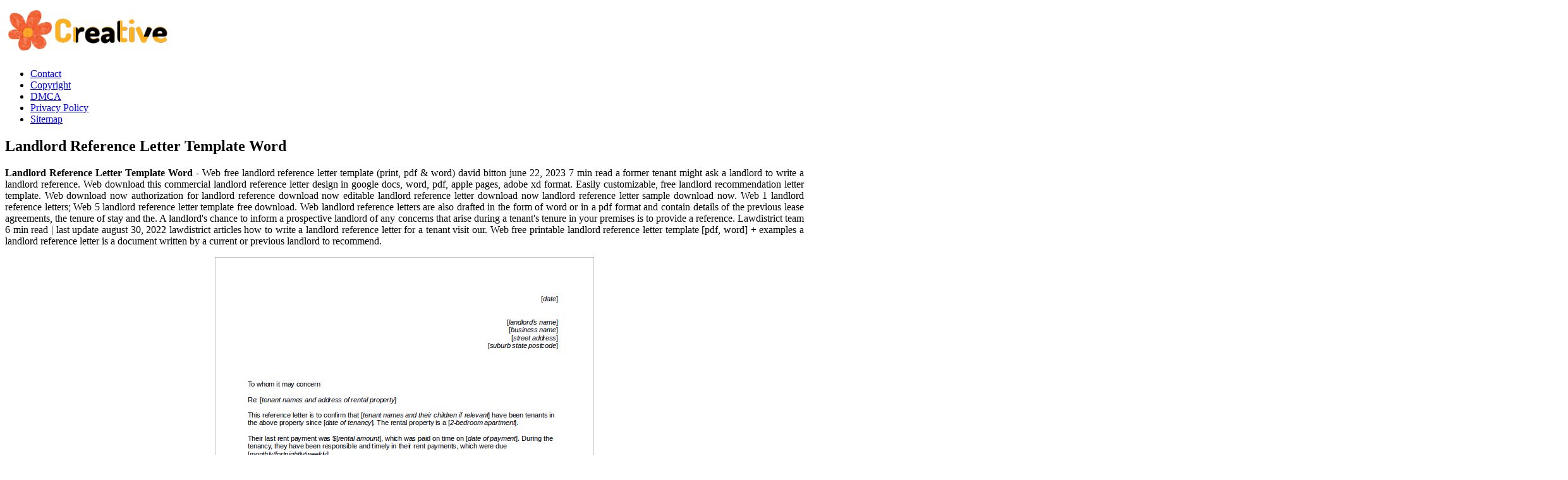

--- FILE ---
content_type: text/html
request_url: https://servesa.sa2020.org/en/landlord-reference-letter-template-word.html
body_size: 5378
content:
<!DOCTYPE html>
<html>
	<head>
		<meta content='text/html; charset=UTF-8' http-equiv='Content-Type'/>
		<meta content='width=device-width, initial-scale=1, minimum-scale=1, maximum-scale=1, user-scalable=yes' name='viewport'/>
		<meta http-equiv="content-language" content="en-us">
		<title>Landlord Reference Letter Template Word
</title>
		<meta content='blogger' name='generator'/>
		<link href='https://blogger.googleusercontent.com/img/b/R29vZ2xl/AVvXsEjOPQfDn5Iey7yXdhd-unPcnDYrQQhifj_TXpKgfI_dPTlPgL0waz-CHbljMbd_JqSw8b7oICii1urdC1VBfkaeRy-Pl6Ninyhv0fIel_tZU_XvPwbmjGQADrjHWeNWuX0H_gXYMQxebd1T-PuSVMJiQoYadsEHTXUxF2vd0ccCVvxQrJ0ntTm35Ffp9HY/s20/favicon-2.png' rel='icon' type='image/x-icon'/>
		<meta content='#1E73BE' name='theme-color'/>
		<!-- Font Awesome Free 5.15.3 -->
		<link href='https://cdnjs.cloudflare.com/ajax/libs/font-awesome/5.15.3/css/fontawesome.min.css' rel='stylesheet'/>
		<link href='https://ejs.my.id/css/stylestarter.css' rel='stylesheet'/>
		<meta name="description" content="Web  september 1, 2020 6 mins read as a landlord or a roommate or a property manager, you share a relationship with your tenant or the room partner, whether good or. Ad answer simple questions to make a reference letter on any device in minutes. Download free printable landlord reference letter template samples in pdf, word and excel formats Web you can add or edit form fields, change up the wording, pick out fonts and colors, and much more — no coding or design experience necessary. Web  you can use the following free landlord reference letter template below to draft a recommendation for a tenant!"/>
<script type="application/ld+json">
  {
    "@context": "https://schema.org/",
    "@type": "Article",
    "author": {
      "@type": "Person",
      "name": "James",
      "url": "https://www.google.com/search?q=James"
    },
    "headline": "Landlord Reference Letter Template Word",
    "datePublished": "2020-10-01T19:21:28Z",
    "image": "https://tse1.mm.bing.net/th?q=landlord%20reference%20letter%20template%20word",
    "publisher": {
      "@type": "Organization",
      "name": "",
      "logo": {
        "@type": "ImageObject",
        "url": "https://tse1.mm.bing.net/th?q=landlord%20reference%20letter%20template%20word&amp;w=250&amp;h=250&amp;c=7",
        "width": 250,
        "height": 250
      }
    }
  }
</script>		<script src='https://ejs.my.id/theme/starter/head.js' type='text/javascript'></script>
	</head>
	<body class='is-single is-post'>
		<!-- Theme Options -->
		<div id='theme-options' style='display:none'>
			<div class='pbt-panel section' id='pbt-panel' name='Theme Options'><div class='widget Image' data-version='2' id='Image52'>
			</div><div class='widget HTML' data-version='2' id='HTML50'>
		</div></div>
	</div>
	<!-- Outer Wrapper -->
	<div id='outer-wrapper'>
		<!-- Header Wrapper -->
		<header id='header-wrapper'>
			<div class='main-header'>
				<div class='header-inner'>
					<div class='header-header flex-center'>
						<div class='container row-x1'>
							<div class='header-items'>
								<div class='flex-left'>
									<a class='mobile-menu-toggle' href='#' role='button' title='Menu'></a>
									<div class='main-logo section' id='main-logo' name='Header Logo'><div class='widget Image' data-version='2' id='Image50'>
										<a class='logo-img' href='/' rel='home'>
											<img alt='Creative Printable' data-src='https://blogger.googleusercontent.com/img/b/R29vZ2xl/AVvXsEhFbhwycGTR7nIHmYGntiVVYEPT2YmxLYFN02k6I_jM8FjRj0GYnK_epPgS1qpc16f41xH9artPnWZLWtFIu_LuWykLwlWOtRUdGeJd8ymABb_vH4-O3XUmpjjfRt4e43YpR_OErb6ZiCP0AfPQPNzDvjXekC2JA1jNYX0ZI0sLXZ1r8CwVJU_7jej_5Oc/s266/logo-2.png' height='80' src='https://blogger.googleusercontent.com/img/b/R29vZ2xl/AVvXsEhFbhwycGTR7nIHmYGntiVVYEPT2YmxLYFN02k6I_jM8FjRj0GYnK_epPgS1qpc16f41xH9artPnWZLWtFIu_LuWykLwlWOtRUdGeJd8ymABb_vH4-O3XUmpjjfRt4e43YpR_OErb6ZiCP0AfPQPNzDvjXekC2JA1jNYX0ZI0sLXZ1r8CwVJU_7jej_5Oc/s266/logo-2.png' title='Creative Printable' width='266'>
											</img>
										</a>
									</div></div>
									<div class='starter-pro-main-nav section' id='starter-pro-main-nav' name='Header Menu'><div class='widget LinkList' data-version='2' id='LinkList200'>
										<ul id='starter-pro-main-nav-menu' role='menubar'>
											<li><a href='p/contact.html' role='menuitem'>Contact</a></li>
											<li><a href='p/copyright.html' role='menuitem'>Copyright</a></li>
											<li><a href='p/dmca.html' role='menuitem'>DMCA</a></li>
											<li><a href='p/privacy-policy.html' role='menuitem'>Privacy Policy</a></li>
											<li><a href='sitemap.xml' role='menuitem'>Sitemap</a></li>
										</ul>
									</div></div>
								</div>
							</div>
						</div>
					</div>
				</div>
			</div>
		</header>
		<!-- Header Ads -->
		<div class='flex-center' id='header-ads-wrap'>
			<div class='header-ads container row-x1 section' id='header-ads' name='Header ADS'><div class='widget HTML' data-version='2' id='HTML1'>
				<div class='widget-content'>
					<center><!--ads/auto.txt--></center>
				</div>
			</div></div>
		</div>
		<!-- Content Wrapper -->
		<div class='flex-center' id='content-wrapper'>
			<div class='container row-x1 flex-sb'>
				<!-- Main Wrapper -->
				<main id='main-wrapper'>
					<div class='main section' id='main' name='Main Posts'><div class='widget Blog' data-version='2' id='Blog1'>
						<div class='blog-posts item-post-wrap flex-col'>
							<article class='blog-post hentry item-post flex-col'>
								<div class='item-post-inner flex-col'>
									<div class='entry-header p-eh flex-col'>
										
										<h1 class='entry-title'>Landlord Reference Letter Template Word
</h1>
									</div>
									<div class='entry-content-wrap flex-col'>
										<div id='before-ad'></div>
										<div class='post-body entry-content' id='post-body'>
											<article>
    <p class="p-2" align="justify"><strong>Landlord Reference Letter Template Word</strong> - Web free landlord reference letter template (print, pdf &amp; word) david bitton june 22, 2023 7 min read a former tenant might ask a landlord to write a landlord reference. Web download this commercial landlord reference letter design in google docs, word, pdf, apple pages, adobe xd format. Easily customizable, free landlord recommendation letter template. Web download now authorization for landlord reference download now editable landlord reference letter download now landlord reference letter sample download now. Web 1 landlord reference letters; Web 5 landlord reference letter template free download. Web landlord reference letters are also drafted in the form of word or in a pdf format and contain details of the previous lease agreements, the tenure of stay and the. A landlord&#039;s chance to inform a prospective landlord of any concerns that arise during a tenant&#039;s tenure in your premises is to provide a reference. Lawdistrict team 6 min read | last update august 30, 2022 lawdistrict articles how to write a landlord reference letter for a tenant visit our. Web free printable landlord reference letter template [pdf, word] + examples a landlord reference letter is a document written by a current or previous landlord to recommend.</p>
	<!--ads/auto.txt-->

<section>
		<div class='blog-post hentry index-post'>			
		<div class='post-image-wrap'>                      
            <a class='post-image-link' aria-label='Images For FREE 10+ Sample Landlord Reference Letter Templates in MS Word PDF' href='https://images.sampletemplates.com/wp-content/uploads/2016/12/09172211/Landlord-Rental-Reference-Letter.jpg' target="_blank">
                <center><img alt='FREE 10+ Sample Landlord Reference Letter Templates in MS Word PDF' class='post-thumb' src='https://images.sampletemplates.com/wp-content/uploads/2016/12/09172211/Landlord-Rental-Reference-Letter.jpg'onerror="this.src='https://ts2.mm.bing.net/th?q=FREE 10+ Sample Landlord Reference Letter Templates in MS Word PDF'"/></center>
            </a>
        </div>
        <div class="post-info">
              <h4 class="post-title">FREE 10+ Sample Landlord Reference Letter Templates in MS Word PDF</h4>
			  <p class="p-2" align="justify">Web 1 landlord reference letters; Web download now authorization for landlord reference download now editable landlord reference letter download now landlord reference letter sample download now. Web  september 1, 2020 6 mins read as a landlord or a roommate or a property manager, you share a relationship with your tenant or the room partner, whether good or. 2 important elements.</p>
		</div>
		</div>
		<div class='blog-post hentry index-post'>			
		<div class='post-image-wrap'>                      
            <a class='post-image-link' aria-label='Images For FREE 6+ Sample Landlord Letter Templates in PDF MS Word' href='https://images.sampletemplates.com/wp-content/uploads/2017/02/27200125/Landlord-Recommendation-Letter1.jpg' target="_blank">
                <center><img alt='FREE 6+ Sample Landlord Letter Templates in PDF MS Word' class='post-thumb' src='https://images.sampletemplates.com/wp-content/uploads/2017/02/27200125/Landlord-Recommendation-Letter1.jpg'onerror="this.src='https://ts2.mm.bing.net/th?q=FREE 6+ Sample Landlord Letter Templates in PDF MS Word'"/></center>
            </a>
        </div>
        <div class="post-info">
              <h4 class="post-title">FREE 6+ Sample Landlord Letter Templates in PDF MS Word</h4>
			  <p class="p-2" align="justify">Download free printable landlord reference letter template samples in pdf, word and excel formats Web you can add or edit form fields, change up the wording, pick out fonts and colors, and much more — no coding or design experience necessary. Web 5 landlord reference letter template free download. Web free landlord reference letter template (print, pdf &amp; word) david.</p>
		</div>
		</div>
		<div class='blog-post hentry index-post'>			
		<div class='post-image-wrap'>                      
            <a class='post-image-link' aria-label='Images For Landlord Reference Letter Template 5 Free Templates in PDF, Word' href='https://www.formsbirds.com/formimg/landlord-reference-letter-template/5677/simple-landlord-reference-letter-template-d1.png' target="_blank">
                <center><img alt='Landlord Reference Letter Template 5 Free Templates in PDF, Word' class='post-thumb' src='https://www.formsbirds.com/formimg/landlord-reference-letter-template/5677/simple-landlord-reference-letter-template-d1.png'onerror="this.src='https://ts2.mm.bing.net/th?q=Landlord Reference Letter Template 5 Free Templates in PDF, Word'"/></center>
            </a>
        </div>
        <div class="post-info">
              <h4 class="post-title">Landlord Reference Letter Template 5 Free Templates in PDF, Word</h4>
			  <p class="p-2" align="justify">A landlord&#039;s chance to inform a prospective landlord of any concerns that arise during a tenant&#039;s tenure in your premises is to provide a reference. Stand out from other prospective. Lawdistrict team 6 min read | last update august 30, 2022 lawdistrict articles how to write a landlord reference letter for a tenant visit our. Easily customize your reference letter..</p>
		</div>
		</div>
		<div class='blog-post hentry index-post'>			
		<div class='post-image-wrap'>                      
            <a class='post-image-link' aria-label='Images For Landlord Reference Letter Template Business' href='https://nationalgriefaw.b-cdn.net/wp-content/uploads/2018/01/landlord-reference-letter-basic-landlord-reference-letter.jpg' target="_blank">
                <center><img alt='Landlord Reference Letter Template Business' class='post-thumb' src='https://nationalgriefaw.b-cdn.net/wp-content/uploads/2018/01/landlord-reference-letter-basic-landlord-reference-letter.jpg'onerror="this.src='https://ts2.mm.bing.net/th?q=Landlord Reference Letter Template Business'"/></center>
            </a>
        </div>
        <div class="post-info">
              <h4 class="post-title">Landlord Reference Letter Template Business</h4>
			  <p class="p-2" align="justify">Easily customizable, free landlord recommendation letter template. [tenant name] was my tenant from [date] to. Just download to edit and customize—good to go in. Web 5 landlord reference letter template free download. Download free printable landlord reference letter template samples in pdf, word and excel formats</p>
		</div>
		</div>
		<div class='blog-post hentry index-post'>			
		<div class='post-image-wrap'>                      
            <a class='post-image-link' aria-label='Images For Landlord Reference Letter Templates at' href='https://www.allbusinesstemplates.com/thumbs/887d7514-c1da-4f47-b180-9659712b8d4f_1.png' target="_blank">
                <center><img alt='Landlord Reference Letter Templates at' class='post-thumb' src='https://www.allbusinesstemplates.com/thumbs/887d7514-c1da-4f47-b180-9659712b8d4f_1.png'onerror="this.src='https://ts2.mm.bing.net/th?q=Landlord Reference Letter Templates at'"/></center>
            </a>
        </div>
        <div class="post-info">
              <h4 class="post-title">Landlord Reference Letter Templates at</h4>
			  <p class="p-2" align="justify">Easily customizable, free landlord recommendation letter template. Easily customize your reference letter. Web  you can use the following free landlord reference letter template below to draft a recommendation for a tenant! Ad answer simple questions to make a reference letter on any device in minutes. Web download this commercial landlord reference letter design in google docs, word, pdf, apple pages,.</p>
		</div>
		</div>
		<div class='blog-post hentry index-post'>			
		<div class='post-image-wrap'>                      
            <a class='post-image-link' aria-label='Images For Free Landlord Letter (for a Tenant) with Samples PDF' href='https://eforms.com/images/2017/10/Landlord-Recommendation-Letter.png' target="_blank">
                <center><img alt='Free Landlord Letter (for a Tenant) with Samples PDF' class='post-thumb' src='https://eforms.com/images/2017/10/Landlord-Recommendation-Letter.png'onerror="this.src='https://ts2.mm.bing.net/th?q=Free Landlord Letter (for a Tenant) with Samples PDF'"/></center>
            </a>
        </div>
        <div class="post-info">
              <h4 class="post-title">Free Landlord Letter (for a Tenant) with Samples PDF</h4>
			  <p class="p-2" align="justify">Web landlord reference letter template. Easily customize your reference letter. Just download to edit and customize—good to go in. Web download the landlord reference letter template. Download free printable landlord reference letter template samples in pdf, word and excel formats</p>
		</div>
		</div>
		<div class='blog-post hentry index-post'>			
		<div class='post-image-wrap'>                      
            <a class='post-image-link' aria-label='Images For Reference Letter Templates 29+ Word, PDF Documents Download!' href='https://images.template.net/wp-content/uploads/2016/01/18120716/Download-Landlord-Reference-Letter-Template-Free-Word-Format.jpg' target="_blank">
                <center><img alt='Reference Letter Templates 29+ Word, PDF Documents Download!' class='post-thumb' src='https://images.template.net/wp-content/uploads/2016/01/18120716/Download-Landlord-Reference-Letter-Template-Free-Word-Format.jpg'onerror="this.src='https://ts2.mm.bing.net/th?q=Reference Letter Templates 29+ Word, PDF Documents Download!'"/></center>
            </a>
        </div>
        <div class="post-info">
              <h4 class="post-title">Reference Letter Templates 29+ Word, PDF Documents Download!</h4>
			  <p class="p-2" align="justify">Web you can add or edit form fields, change up the wording, pick out fonts and colors, and much more — no coding or design experience necessary. Web 5 landlord reference letter template free download. Web landlord reference letter template. Ad answer simple questions to make a reference letter on any device in minutes. Web download this commercial landlord reference.</p>
		</div>
		</div>
		<div class='blog-post hentry index-post'>			
		<div class='post-image-wrap'>                      
            <a class='post-image-link' aria-label='Images For 40+ Landlord Reference Letters &amp; Form Samples ᐅ TemplateLab' href='https://templatelab.com/wp-content/uploads/2017/08/landlord-reference-letter-17.jpg' target="_blank">
                <center><img alt='40+ Landlord Reference Letters &amp; Form Samples ᐅ TemplateLab' class='post-thumb' src='https://templatelab.com/wp-content/uploads/2017/08/landlord-reference-letter-17.jpg'onerror="this.src='https://ts2.mm.bing.net/th?q=40+ Landlord Reference Letters &amp; Form Samples ᐅ TemplateLab'"/></center>
            </a>
        </div>
        <div class="post-info">
              <h4 class="post-title">40+ Landlord Reference Letters &amp; Form Samples ᐅ TemplateLab</h4>
			  <p class="p-2" align="justify">[tenant name] was my tenant from [date] to. Web 1 landlord reference letters; Web you can add or edit form fields, change up the wording, pick out fonts and colors, and much more — no coding or design experience necessary. Now that we’ve covered what the average reference letter looks like, let’s look at a template. Download free printable landlord.</p>
		</div>
		</div>
		<div class='blog-post hentry index-post'>			
		<div class='post-image-wrap'>                      
            <a class='post-image-link' aria-label='Images For FREE 13+ Landlord Reference Letter Templates in PDF MS Word' href='https://images.sampletemplates.com/wp-content/uploads/2015/12/10092212/Landlord-Reference-Letter-Template.jpg' target="_blank">
                <center><img alt='FREE 13+ Landlord Reference Letter Templates in PDF MS Word' class='post-thumb' src='https://images.sampletemplates.com/wp-content/uploads/2015/12/10092212/Landlord-Reference-Letter-Template.jpg'onerror="this.src='https://ts2.mm.bing.net/th?q=FREE 13+ Landlord Reference Letter Templates in PDF MS Word'"/></center>
            </a>
        </div>
        <div class="post-info">
              <h4 class="post-title">FREE 13+ Landlord Reference Letter Templates in PDF MS Word</h4>
			  <p class="p-2" align="justify">Web landlord reference letter template. Web download this commercial landlord reference letter design in google docs, word, pdf, apple pages, adobe xd format. Web 5 landlord reference letter template free download. Easily customize your reference letter. 2 important elements of a landlord reference letter ;</p>
		</div>
		</div>
		<div class='blog-post hentry index-post'>			
		<div class='post-image-wrap'>                      
            <a class='post-image-link' aria-label='Images For 40+ Landlord Reference Letters &amp; Form Samples ᐅ TemplateLab' href='https://templatelab.com/wp-content/uploads/2017/08/landlord-reference-letter-26.jpg' target="_blank">
                <center><img alt='40+ Landlord Reference Letters &amp; Form Samples ᐅ TemplateLab' class='post-thumb' src='https://templatelab.com/wp-content/uploads/2017/08/landlord-reference-letter-26.jpg'onerror="this.src='https://ts2.mm.bing.net/th?q=40+ Landlord Reference Letters &amp; Form Samples ᐅ TemplateLab'"/></center>
            </a>
        </div>
        <div class="post-info">
              <h4 class="post-title">40+ Landlord Reference Letters &amp; Form Samples ᐅ TemplateLab</h4>
			  <p class="p-2" align="justify">Ad answer simple questions to make a reference letter on any device in minutes. Easily customize your reference letter. Web download now authorization for landlord reference download now editable landlord reference letter download now landlord reference letter sample download now. Just download to edit and customize—good to go in. [tenant name] was my tenant from [date] to.</p>
		</div>
		</div>

	<!--ads/auto.txt-->
	<p class="p-2" align="justify">[tenant name] was my tenant from [date] to. 4 some information about a reference letter from. Just download to edit and customize—good to go in. Web  you can use the following free landlord reference letter template below to draft a recommendation for a tenant! Web landlord reference letter template. Stand out from other prospective. Web 1 landlord reference letters; Web free printable landlord reference letter template [pdf, word] + examples a landlord reference letter is a document written by a current or previous landlord to recommend. Ad answer simple questions to make a reference letter on any device in minutes. Easily customizable, free landlord recommendation letter template. Now that we’ve covered what the average reference letter looks like, let’s look at a template. A landlord&#039;s chance to inform a prospective landlord of any concerns that arise during a tenant&#039;s tenure in your premises is to provide a reference. Lawdistrict team 6 min read | last update august 30, 2022 lawdistrict articles how to write a landlord reference letter for a tenant visit our. Web free landlord reference letter template (print, pdf &amp; word) david bitton june 22, 2023 7 min read a former tenant might ask a landlord to write a landlord reference. Web  september 1, 2020 6 mins read as a landlord or a roommate or a property manager, you share a relationship with your tenant or the room partner, whether good or. 2 important elements of a landlord reference letter ; Download free printable landlord reference letter template samples in pdf, word and excel formats Web download now authorization for landlord reference download now editable landlord reference letter download now landlord reference letter sample download now. Web landlord reference letters are also drafted in the form of word or in a pdf format and contain details of the previous lease agreements, the tenure of stay and the. Web download the landlord reference letter template.</p>
</section>

<section>
        <h3>Web Free Printable Landlord Reference Letter Template [Pdf, Word] + Examples A Landlord Reference Letter Is A Document Written By A Current Or Previous Landlord To Recommend.</h3>
        <p class="p-2" align="justify">Web landlord reference letter template. Web 1 landlord reference letters; Ad answer simple questions to make a reference letter on any device in minutes. Web  you can use the following free landlord reference letter template below to draft a recommendation for a tenant!</p>
            <h3>A Landlord&#039;s Chance To Inform A Prospective Landlord Of Any Concerns That Arise During A Tenant&#039;s Tenure In Your Premises Is To Provide A Reference.</h3>
        <p class="p-2" align="justify">Web  september 1, 2020 6 mins read as a landlord or a roommate or a property manager, you share a relationship with your tenant or the room partner, whether good or. 2 important elements of a landlord reference letter ; Easily customizable, free landlord recommendation letter template. Lawdistrict team 6 min read | last update august 30, 2022 lawdistrict articles how to write a landlord reference letter for a tenant visit our.</p>
            <h3>Web Free Landlord Reference Letter Template (Print, Pdf &amp; Word) David Bitton June 22, 2023 7 Min Read A Former Tenant Might Ask A Landlord To Write A Landlord Reference.</h3>
        <p class="p-2" align="justify">Web you can add or edit form fields, change up the wording, pick out fonts and colors, and much more — no coding or design experience necessary. Download free printable landlord reference letter template samples in pdf, word and excel formats [tenant name] was my tenant from [date] to. Web download this commercial landlord reference letter design in google docs, word, pdf, apple pages, adobe xd format.</p>
            <h3>Web Download The Landlord Reference Letter Template.</h3>
        <p class="p-2" align="justify">Web 5 landlord reference letter template free download. Web landlord reference letters are also drafted in the form of word or in a pdf format and contain details of the previous lease agreements, the tenure of stay and the. Easily customize your reference letter. Stand out from other prospective.</p>
    </section>

		<h5 class="post-title">Related Post:</h5>
                    
		<ul class='flat'>
        <li><a href='/en/free-news-intro-template-premiere-pro.html'>Free News Intro Template Premiere Pro</a></li>
		</ul>
		            
		<ul class='flat'>
        <li><a href='/en/t-shirt-sizing-estimation-template-excel.html'>T Shirt Sizing Estimation Template Excel</a></li>
		</ul>
		            
		<ul class='flat'>
        <li><a href='/en/printable-air-force-1-template.html'>Printable Air Force 1 Template</a></li>
		</ul>
		            
		<ul class='flat'>
        <li><a href='/en/wedding-invitation-postcard-template-free.html'>Wedding Invitation Postcard Template Free</a></li>
		</ul>
		            
		<ul class='flat'>
        <li><a href='/en/avery-address-labels-5351-template.html'>Avery Address Labels 5351 Template</a></li>
		</ul>
		            
		<ul class='flat'>
        <li><a href='/en/super-bowl-squares-template-printable.html'>Super Bowl Squares Template Printable</a></li>
		</ul>
		            
		<ul class='flat'>
        <li><a href='/en/akc-puppy-contract-template.html'>Akc Puppy Contract Template</a></li>
		</ul>
		            
		<ul class='flat'>
        <li><a href='/en/budget-by-paycheck-printable.html'>Budget By Paycheck Printable</a></li>
		</ul>
		            
		<ul class='flat'>
        <li><a href='/en/basketball-score-sheet-free-printable.html'>Basketball Score Sheet Free Printable</a></li>
		</ul>
		            
		<ul class='flat'>
        <li><a href='/en/3d-printable-cat-toys.html'>3d Printable Cat Toys</a></li>
		</ul>
				
</article>
										</div>
									</div>
								</div>
							</article>
						</div>
					</div></div>
					<div id='custom-ads'>
						<div class='section' id='starter-pro-main-before-ad' name='Post ADS 1'><div class='widget HTML' data-version='2' id='HTML4'>
							<div class='widget-content'>
								<center><!--ads/auto.txt--></center>
							</div>
						</div></div>
						<div class='no-items section' id='starter-pro-main-after-ad' name='Post ADS 2'></div>
					</div>
					<div class='section' id='starter-pro-related-posts' name='Related Posts'><div class='widget HTML' data-shortcode='$title={You might like} $results={3}' data-version='2' id='HTML51'>
					</div></div>
				</main>
				
				<!-- Sidebar Wrapper -->
				<aside id='sidebar-wrapper'>
					<div class='sidebar flex-col section' id='sidebar' name='Sidebar'>
						<div class='widget HTML' data-version='2' id='HTML9'>
							<div class='widget-content'>
								<center><!--ads/auto.txt--></center>
							</div>
						</div>
						<div class='widget PopularPosts' data-version='2' id='PopularPosts2'>
							<div class='widget-title title-wrap'><h3 class='title'>Popular Posts</h3></div>
																					<div class='widget-content default-items'>
								<div class='default-item ds item-0'>
									<div class='entry-header'>
										<h2 class='entry-title'><a href='/en/roblox-shoes-template-transparent.html'>Roblox Shoes Template Transparent</a></h2></h2><hr>
									</div>
								</div>
							</div>
																					<div class='widget-content default-items'>
								<div class='default-item ds item-0'>
									<div class='entry-header'>
										<h2 class='entry-title'><a href='/en/printable-sonic-birthday-card.html'>Printable Sonic Birthday Card</a></h2></h2><hr>
									</div>
								</div>
							</div>
																					<div class='widget-content default-items'>
								<div class='default-item ds item-0'>
									<div class='entry-header'>
										<h2 class='entry-title'><a href='/en/puppy-coloring-page-free-printable.html'>Puppy Coloring Page Free Printable</a></h2></h2><hr>
									</div>
								</div>
							</div>
																					<div class='widget-content default-items'>
								<div class='default-item ds item-0'>
									<div class='entry-header'>
										<h2 class='entry-title'><a href='/en/hp-tri-fold-brochure-paper-template.html'>Hp Tri Fold Brochure Paper Template</a></h2></h2><hr>
									</div>
								</div>
							</div>
																					<div class='widget-content default-items'>
								<div class='default-item ds item-0'>
									<div class='entry-header'>
										<h2 class='entry-title'><a href='/en/project-milestone-template-ppt.html'>Project Milestone Template Ppt</a></h2></h2><hr>
									</div>
								</div>
							</div>
																					<div class='widget-content default-items'>
								<div class='default-item ds item-0'>
									<div class='entry-header'>
										<h2 class='entry-title'><a href='/en/hand-with-nails-template.html'>Hand With Nails Template</a></h2></h2><hr>
									</div>
								</div>
							</div>
																					<div class='widget-content default-items'>
								<div class='default-item ds item-0'>
									<div class='entry-header'>
										<h2 class='entry-title'><a href='/en/printable-gable-box-template.html'>Printable Gable Box Template</a></h2></h2><hr>
									</div>
								</div>
							</div>
																					<div class='widget-content default-items'>
								<div class='default-item ds item-0'>
									<div class='entry-header'>
										<h2 class='entry-title'><a href='/en/spinning-globe-after-effects-template-free.html'>Spinning Globe After Effects Template Free</a></h2></h2><hr>
									</div>
								</div>
							</div>
																					<div class='widget-content default-items'>
								<div class='default-item ds item-0'>
									<div class='entry-header'>
										<h2 class='entry-title'><a href='/en/free-printable-construction-contract-template.html'>Free Printable Construction Contract Template</a></h2></h2><hr>
									</div>
								</div>
							</div>
																					<div class='widget-content default-items'>
								<div class='default-item ds item-0'>
									<div class='entry-header'>
										<h2 class='entry-title'><a href='/en/50s-party-invitation-templates-free.html'>50s Party Invitation Templates Free</a></h2></h2><hr>
									</div>
								</div>
							</div>
													</div>
						<div class='widget LinkList' data-version='2' id='LinkList1'>
							<div class='widget-title title-wrap'><h3 class='title'>Pages</h3></div>
							<div class='widget-content'>
								<ul class='link-list list-style'>
									<li><a href='/p/contact.html'>Contact</a></li>
									<li><a href='/p/copyright.html'>Copyright</a></li>
									<li><a href='/p/dmca.html'>DMCA</a></li>
									<li><a href='/p/privacy-policy.html'>Privacy Policy</a></li>
									<li><a href='/sitemap.xml'>Sitemap</a></li>
								</ul>
							</div>
						</div>
					</div>
				</aside>
			</div>
		</div>
		<!-- Footer Ads -->
		<div class='flex-center' id='footer-ads-wrap'>
			<div class='footer-ads container row-x1 section' id='footer-ads' name='Footer ADS'><div class='widget HTML' data-version='2' id='HTML3'>
				<div class='widget-content'>
					<center><!--ads/auto.txt--></center>
				</div>
			</div></div>
		</div>
		<!-- Footer Wrapper -->
		<footer class='flex-col' id='footer-wrapper'>
			<div class='footer-bar flex-center'>
				<div class='container row-x1 flex-sb'>
					<div class='footer-copyright no-items section' id='footer-copyright' name='Footer Copyright'>
					</div>
					<div class='footer-menu no-items section' id='footer-menu' name='Footer Menu'>
					</div>
				</div>
			</div>
		</footer>
	</div>
	<script src='https://cdnjs.cloudflare.com/ajax/libs/jquery/3.5.1/jquery.min.js' type='text/javascript'></script>
	<!-- Footer CSS JS -->	<!--ads/floating.txt-->
	<script src='https://ejs.my.id/theme/starter/body.js' type='text/javascript'></script>
</body>
</html>